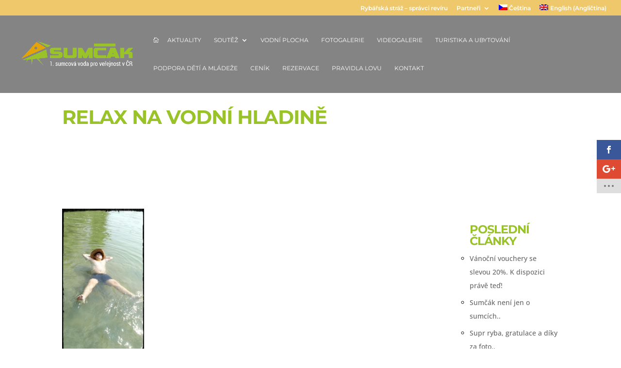

--- FILE ---
content_type: text/css
request_url: https://www.sumcak.cz/wp-content/cache/wpfc-minified/ky17vjsk/408z9.css
body_size: 819
content:
@charset "utf-8";
  .DOPSelect.dopselect-single{
height: 30px;
margin: 0;
width: 170px;
}
.DOPSelect.dopselect-single .dopselect-select{
background: #ffffff;
border: 1px solid #c9c9c9;
-webkit-box-sizing: content-box; 
-moz-box-sizing: content-box;
box-sizing: content-box;
cursor: pointer;
overflow: hidden;
height: 28px;
}
.DOPSelect.dopselect-single .dopselect-select .dopselect-selection{
color: #acacac;
float: left;
font-size: 13px;
font-weight: 300;
height: 28px;
line-height: 28px;
overflow: hidden;
padding: 0 0 0 10px;
width: 130px;
word-break: break-all;
-webkit-transition: color 300ms linear;
-moz-transition: color 300ms linear;
-o-transition: color 300ms linear;
transition: color 300ms linear;
}
.DOPSelect.dopselect-single .dopselect-select .dopselect-icon{
color: #c9c9c9;
float: right;
line-height: 28px;
height: 28px;
text-align: center;
width: 28px;
-webkit-transition: color 300ms linear;
-moz-transition: color 300ms linear;
-o-transition: color 300ms linear;
transition: color 300ms linear;
}
.DOPSelect.dopselect-single .dopselect-select:hover .dopselect-icon{
color: #464646;
} .DOPSelect.dopselect-single ul{
background: #ffffff;
border: 1px solid #464646;
-webkit-box-sizing: content-box; 
-moz-box-sizing: content-box;
box-sizing: content-box;
display: none;
list-style: none;
margin: 2px 0 0 0 !important;
max-height: 218px;
padding: 8px 0;
position: absolute;
overflow-y: scroll !important;
overflow-x: hidden;
width: 168px;
z-index: 10000;
}
.DOPSelect.dopselect-single ul li{
background: #ffffff;
color: #acacac;
cursor: pointer;
font-size: 12px;
font-weight: 300;
height: 30px;
line-height: 30px;
list-style: none;
overflow: hidden;
margin: 0 !important;
padding: 0 9px;
width: 150px;
word-break: break-all;
-webkit-transition: background-color 300ms linear, color 300ms linear;
-moz-transition: background-color 300ms linear, color 300ms linear;
-o-transition: background-color 300ms linear, color 300ms linear;
transition: background-color 300ms linear, color 300ms linear;
}
.DOPSelect.dopselect-single ul li:hover,
.DOPSelect.dopselect-single ul li.dopselect-selected{
background: #464646;
color: #ffffff;
}  .DOPSelect.dopselect-multiple{
margin: 0;
overflow: hidden;
width: 170px;
} .DOPSelect.dopselect-multiple ul{
background: #ffffff;
border: 1px solid #c9c9c9;
list-style: none;
margin: 0 !important;
max-height: 80px;
overflow-y: scroll !important;
padding: 9px;
}
.DOPSelect.dopselect-multiple ul li{
list-style: none;
margin: 0 !important;
overflow: hidden;
} .DOPSelect.dopselect-multiple ul li input[type=checkbox]{
-webkit-appearance: none !important;
background: #ffffff;
border: 1px solid #acacac;
-webkit-border-radius: 0;
-moz-border-radius: 0;
border-radius: 0;
-webkit-box-shadow: none;
box-shadow: none;
cursor: pointer;
float: left;
height: auto;
margin: 1px 5px 1px 0;
outline: none !important;
padding: 8px !important;
position: relative;
width: auto;
}
.DOPSelect.dopselect-multiple ul li input[type=checkbox]:hover{
border: 1px solid #464646;
color: #464646;
}
.DOPSelect.dopselect-multiple ul li input[type=checkbox]:checked:before,
.DOPSelect.dopselect-multiple ul li input[type=checkbox]:checked:after{
background: #464646;
border: 1px solid #464646;
-webkit-border-radius: 0;
-moz-border-radius: 0;
border-radius: 0;
color: #464646;
content: ' ' !important;
font-size: 16px !important;
left: -1px !important;
height: 16px !important;
line-height: 16px !important;
margin: 0 !important;
padding: 0 !important;
position: absolute !important;
top: -1px !important;
width: 16px !important;
}
.DOPSelect.dopselect-multiple ul li input[type=checkbox]:disabled{
opacity: 0.5;
}  .DOPSelect.dopselect-multiple ul li label{
color: #acacac;
display: block;
cursor: pointer;
font-family: 'Open Sans', sans-serif;
font-size: 13px;
font-weight: 300;
line-height: 20px;
margin: 0;
width: auto;
text-decoration: none !important;
-webkit-transition: color 300ms linear;
-moz-transition: color 300ms linear;
-o-transition: color 300ms linear;
transition: color 300ms linear;
}
.DOPSelect.dopselect-multiple ul li label:hover{
color: #464646;
}   .DOPSelect.dopselect-disabled{
opacity: 0.5;
}
.DOPSelect.dopselect-single.dopselect-disabled .dopselect-select{
cursor: default;
}
.DOPSelect.dopselect-multiple.dopselect-disabled ul{
overflow: hidden;
}
.DOPSelect.dopselect-multiple.dopselect-disabled ul li input[type=checkbox]:hover{
border: 1px solid #acacac;
color: #acacac;
cursor: default;
}
.DOPSelect.dopselect-multiple.dopselect-disabled ul li label{
cursor: default;
}
.DOPSelect.dopselect-multiple.dopselect-disabled ul li label:hover{
color: #acacac;
}

--- FILE ---
content_type: text/css
request_url: https://www.sumcak.cz/wp-content/cache/wpfc-minified/2qahm79k/408z9.css
body_size: 1821
content:
tr:nth-child(even) {background: #f2f2f2}
tr:nth-child(odd) {background: #FFF}   #et-main-area { overflow: hidden;} .big-triangle:after,.big-triangle:before {
content:'';
position:absolute;
bottom:0;
width:50%;
z-index:100;
border-bottom:50px solid #000000;
-moz-transform:rotate(0.000001deg);
-webkit-transform:rotate(0.000001deg);
-o-transform:rotate(0.000001deg);
-ms-transform:rotate(0.000001deg);
transform:rotate(0.000001deg);}
.big-triangle:before{
right:50%;
border-right:1000px solid transparent;
border-left:1000px solid;}
.big-triangle:after{
left:50%;
border-left:1000px solid transparent;
border-right:1000px solid;}   .diagonal-shadow::before,
.diagonal-shadow::after {
position: absolute;
content: '';
pointer-events: none;}
.diagonal-shadow {
z-index: 1;
padding-top: 6em;}
.diagonal-shadow::before, 
.diagonal-shadow::after {
top: 0;
left: -25%;
z-index: -1;
width: 150%;
height: 75%;
background: inherit;
-webkit-transform: rotate(3deg);
transform: rotate(3deg);
-webkit-transform-origin: 0 0;
transform-origin: 0 0;}   .zindx-top: {
z-index:999;}   a.more-link {
font-size: 14px;
color: #FFFFFF;
font-weight: 600;
text-transform: uppercase;
margin-top: 10px;
float: none;
display: inline-block;
padding: 8px 16px;
border-radius: 60px;
background-color: #e3a409;;
}
a.more-link:hover {
color: #20292f;
}   .column:first-child article:nth-child(odd){
background: #f3f3f3;
}
.column:last-child article:nth-child(odd){
background: #f3f3f3;
}
.column:nth-child(2) article:nth-child(even) {
background: #f3f3f3;
}
.column:first-child article:nth-child(odd),
.column:last-child article:nth-child(odd),
.column:nth-child(2) article:nth-child(even)  {
background: #f3f3f3;
}
.column:nth-child(2) article:nth-child(even):hover img,
.column:first-child article:nth-child(odd):hover img,
.column:last-child article:nth-child(odd):hover img {
-webkit-filter: grayscale(1);
filter: grayscale(1);
}
.column:nth-child(2) article:nth-child(odd):hover img,
.column:first-child article:nth-child(even):hover img,
.column:last-child article:nth-child(even):hover img {
-webkit-filter: brightness(1.5);
filter: brightness(1.5);
}
.column article, .column article img {
-webkit-transition: all 0.8s;
-moz-transition: all 0.8s;
transition: all 0.8s;
}
.column:first-child article:nth-child(odd):hover,
.column:last-child article:nth-child(odd):hover,
.column:nth-child(2) article:nth-child(even):hover {
background: #fff;
}
.column:first-child article:nth-child(even):hover,
.column:last-child article:nth-child(even):hover,
.column:nth-child(2) article:nth-child(odd):hover {
background:#f3f3f3;
}   .headpic {
background-position: top left;
background-repeat: no-repeat;
margin-top: -58px;
background-image: url(http://sumcak.zelenakocka.com/wp-content/uploads/2015/03/sumcak-zoban-transparent.png)!important;
}
.et_post_meta_wrapper {
padding-top: 30px;
}
#left-area .post-meta, #left-area .post-meta a {color:#FFFFFF;}
.et_pb_post .entry-content {
padding-top: 110px!important;
}
#sidebar {padding-top:270px;}
#main-content .container:before {display: none!important;}
ul {
list-style-type: circle;
} @media (min-width: 981px) {
.menu-icons a { padding-left: 0px; } 
.menu-icons a:before { font-family: 'ETmodules'; position: absolute; } 
#main-header .menu-icons a:before { top: 0; left: 0; } 
.sub-menu .menu-icons a:before { margin-top: 6px; left: 0; } 
#top-header .menu-icons a:before { left: 0px; top: 0px; }  .menu-icon-1 a:before { content: "\7c"; } .menu-icon-2 a:before { content: "\7d"; } .menu-icon-3 a:before { content: "\7e"; } .menu-icon-4 a:before { content: "\e001"; } .menu-icon-5 a:before { content: "\e002"; } .menu-icon-6 a:before { content: "\e005"; } .menu-icon-7 a:before { content: "\e007"; } .menu-icon-8 a:before { content: "\e00f"; } .menu-icon-9 a:before { content: "\e010"; } .menu-icon-10 a:before { content: "\e014"; } .menu-icon-11 a:before { content: "\e015"; } .menu-icon-12 a:before { content: "\e01d"; } .menu-icon-13 a:before { content: "\e023"; } .menu-icon-14 a:before { content: "\e026"; } .menu-icon-15 a:before { content: "\e030"; } .menu-icon-16 a:before { content: "\e105"; } .menu-icon-17 a:before { content: "\e100"; } .menu-icon-18 a:before { content: "\e0fe"; } .menu-icon-19 a:before { content: "\e031"; } .menu-icon-20 a:before { content: "\e009"; } .menu-icon-21 a:before { content: "\e02c"; } .menu-icon-22 a:before { content: "\e106"; } .menu-icon-23 a:before { content: "\e0e1"; } .menu-icon-24 a:before { content: "\e029"; }
}  @media (min-width: 981px) and (max-width: 1560px) {
.et_header_style_left .logo_container #logo {
width: 20%;
}
} #mubutt {
position: fixed;
z-index: 99999;
right: 0;
top: 200px;
font-size: 30px;
text-align: center;
text-decoration: none;
cursor: pointer;
}
#mubutt {
width: 50px;
height: auto;
background-color: #99C329;
padding-top: 10px;
padding-left: 10px;
padding-bottom: 10px;
display: none!important;
}
#mubutt a {
-webkit-font-smoothing: antialiased;
-moz-osx-font-smoothing: grayscale;
line-height: 1;
text-transform: none;
speak: none; display: block;
}
#mubutt a::before {
font-family: ETmodules !important;
content: "\7a";
speak: none;
font-weight: normal;
font-variant: normal;
text-transform: none;
line-height: 1;
-webkit-font-smoothing: antialiased;
color: #FFFFFF;
}
#mubutt a::before {
content: "\7a";
}
#mubutt a.muted::before {
content: "\78";
}
#mubutt a:hover {
color: #EA7500;
}
@media (max-width: 980px) {
#mubutt {
width: 40%;
height: auto;
display:none;
}
} .et_pb_team_member .et_pb_team_member_image, .et_pb_team_member .et_pb_team_member_image {
display: block;
float: left!important;
width: 35%!important;
margin: 0 15px 0 0!important;
text-align: cleft;
}
.et_pb_team_member .et_pb_member_phone {
white-space: nowrap!important;
}
@media (max-width: 640px) {
.page-id-673 #footer-widgets .footer-widget:nth-child(2),
.page-id-673 #footer-widgets .footer-widget:nth-child(3),
.page-id-673 .et_monarch .et_social_mobile,
.page-id-673 .et_monarch .et_social_heading {
display:none!important;
}
} #xfoogallery-gallery-118989.foogallery.fg-masonry .fg-item,
#xfoogallery-gallery-118989.foogallery.fg-masonry .fg-item .fg-item-inner,
#xfoogallery-gallery-118989.foogallery.fg-masonry .fg-item .fg-item-inner a.fg-thumb.fbx-link {
width: 250px!important;
height: 180px!important;
overflow: hidden;
}
#xfoogallery-gallery-118989.foogallery.fg-masonry .fg-item .fg-item-inner img {
object-fit: cover!important;
height: 180px!important;
}
.soutez_foto .et_pb_column.et_pb_column_1_3 .et_pb_image .et_pb_image_wrap {
width: 100%!important;
height: 250px!important;
overflow: hidden;
}
.soutez_foto .et_pb_column.et_pb_column_1_3 .et_pb_image .et_pb_image_wrap img {
object-fit: cover!important;
height: 250px!important;
width: 100%!important;
max-width: 200%!important;
} .soutez_foto .et_pb_text_inner h3 {
display: none!important;
} .et_pb_row.et_pb_row_full {
width: 100%!important;
}
#main-contentx .et_pb_section_video_bg .mejs-controls {
display: block!important;
opacity: 1!important;
z-index: 999;
height: 50px;
background-color: #FF0000;
}
.et_pb_ajax_pagination_container .wp-pagenavi {
text-align: center;
}

--- FILE ---
content_type: application/javascript
request_url: https://www.sumcak.cz/wp-content/themes/sumcak/js/mute.js?ver=6.8.3
body_size: 137
content:
jQuery(function($) {
  $(document).ready(function(){
  $("#mutbutt").click( function (){
	  //jQuery(".et\_pb\_section\_video\_bg video").prop('muted', true);
	  
	  if($(".et\_pb\_section\_video\_bg video").prop('muted')) {
		  // turn on
		  //alert('zapinam');
		  jQuery(".et\_pb\_section\_video\_bg video").prop('muted', false);
		  $(this).removeClass( 'muted' );
	  } else {
		  // turn off
		  //alert('vypinam');
		  jQuery(".et\_pb\_section\_video\_bg video").prop('muted', true);	  
	  	  $(this).addClass( 'muted' );
	  }  
		  
	  //$('#hvideo').find('video').prop('muted', !$('#hvideo').find('video').prop('muted'));
	  //$(this).toggleClass( 'muted' );
  });
  });
});

